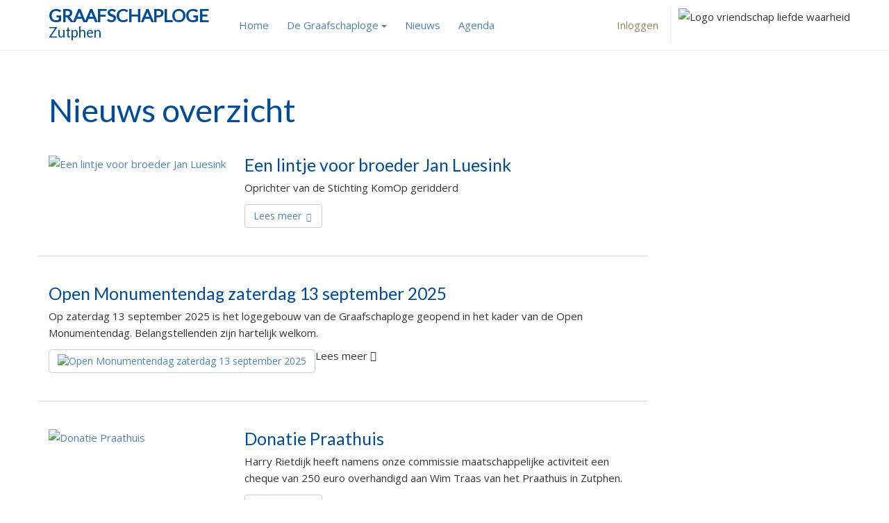

--- FILE ---
content_type: text/html; charset=UTF-8
request_url: https://graafschaploge.nl/nieuws
body_size: 4106
content:
<!DOCTYPE html>
<html lang="nl">
    <head>
    <script>
        (function(i,s,o,g,r,a,m){i['GoogleAnalyticsObject']=r;i[r]=i[r]||function(){
                (i[r].q=i[r].q||[]).push(arguments)},i[r].l=1*new Date();a=s.createElement(o),
            m=s.getElementsByTagName(o)[0];a.async=1;a.src=g;m.parentNode.insertBefore(a,m)
        })(window,document,'script','https://www.google-analytics.com/analytics.js','ga');

        ga('create', 'UA-141552842-1', 'auto');
        ga('send', 'pageview');
    </script>
    <meta charset="UTF-8">
    <meta name="viewport" content="width=device-width, initial-scale=1, maximum-scale=1, user-scalable=0">
    <title>Graafschaploge</title>

    <meta name="author" content="Avancé Communicatie">
    <meta name="robots" content="index follow">
    <meta name="googlebot" content="index follow">
    <meta name="keywords" content="">
    <meta name="description" content="">
    <meta name="apple-mobile-web-app-capable" content="yes">
    <meta name="apple-mobile-web-app-status-bar-style" content="black">

    <link rel="shortcut icon" href="https://graafschaploge.nl/assets/theme-two/img/icons/favicon.ico">
    <link rel="apple-touch-icon" sizes="57x57" href="https://graafschaploge.nl/assets/theme-two/img/icons/apple-icon-57x57.png">
    <link rel="apple-touch-icon" sizes="60x60" href="https://graafschaploge.nl/assets/theme-two/img/icons/apple-icon-60x60.png">
    <link rel="apple-touch-icon" sizes="72x72" href="https://graafschaploge.nl/assets/theme-two/img/icons/apple-icon-72x72.png">
    <link rel="apple-touch-icon" sizes="76x76" href="https://graafschaploge.nl/assets/theme-two/img/icons/apple-icon-76x76.png">
    <link rel="apple-touch-icon" sizes="114x114" href="https://graafschaploge.nl/assets/theme-two/img/icons/apple-icon-114x114.png">
    <link rel="apple-touch-icon" sizes="120x120" href="https://graafschaploge.nl/assets/theme-two/img/icons/apple-icon-120x120.png">
    <link rel="apple-touch-icon" sizes="144x144" href="https://graafschaploge.nl/assets/theme-two/img/icons/apple-icon-144x144.png">
    <link rel="apple-touch-icon" sizes="152x152" href="https://graafschaploge.nl/assets/theme-two/img/icons/apple-icon-152x152.png">
    <link rel="apple-touch-icon" sizes="180x180" href="https://graafschaploge.nl/assets/theme-two/img/icons/apple-icon-180x180.png">
    <link rel="icon" type="image/png" sizes="192x192"  href="https://graafschaploge.nl/assets/theme-two/img/icons/android-icon-192x192.png">
    <link rel="icon" type="image/png" sizes="32x32" href="https://graafschaploge.nl/assets/theme-two/img/icons/favicon-32x32.png">
    <link rel="icon" type="image/png" sizes="96x96" href="https://graafschaploge.nl/assets/theme-two/img/icons/favicon-96x96.png">
    <link rel="icon" type="image/png" sizes="16x16" href="https://graafschaploge.nl/assets/theme-two/img/icons/favicon-16x16.png">
    <meta name="msapplication-TileImage" content="https://graafschaploge.nl/assets/theme-two/img/icons/ms-icon-144x144.png">

    <link href="https://graafschaploge.nl/assets/theme-two/js/vendor/bootstrap/css/bootstrap.min.css" rel="stylesheet">
    <link href="https://graafschaploge.nl/assets/vendor/font-awesome/css/font-awesome.min.css" rel="stylesheet">
    <link href="https://graafschaploge.nl/assets/theme-two/css/app.min.css" rel="stylesheet">

    </head>
    <body class="">
        <header class="header-wrapper navbar-fixed-top">
    <div class="container">
        <div class="navbar-header">
            <button type="button" class="navbar-toggle collapsed" data-toggle="collapse" data-target="#navbar" aria-expanded="false" aria-controls="navbar">
                <span class="sr-only">Menu</span>
                <span class="icon-bar"></span>
                <span class="icon-bar"></span>
                <span class="icon-bar"></span>
            </button>
            <a href="/" title="Graafschaploge" class="logo pull-left">
                <div class="title">Graafschaploge</div>
                <div class="subtitle">Zutphen</div>
            </a>

            <img src="https://graafschaploge.nl/assets/theme-two/img/logo-vriendschap-liefde-waarhied.jpg" class="image visible-sm pull-left" alt="Logo vriendschap liefde waarheid">
        </div>

        <div id="navbar" class="navbar-collapse collapse" aria-expanded="false">
            <ul class="nav navbar-nav">
                                                                        <li>
                            <a href="/" title="Home">Home</a>
                        </li>
                                                                                                            <li class="dropdown">
                            <a href="#" title="De Graafschaploge" class="dropdown-toggle" data-toggle="dropdown" role="button" aria-haspopup="true" aria-expanded="false">
                                De Graafschaploge<span class="caret"></span>
                            </a>

                            <ul class="dropdown-menu">
                                                                    <li>
                                        <a href="https://graafschaploge.nl/wie-en-wat-zijn-we" title="Wie en wat zijn we?">Wie en wat zijn we?</a>
                                    </li>
                                                                    <li>
                                        <a href="https://graafschaploge.nl/organisatie" title="Organisatie">Organisatie</a>
                                    </li>
                                                                    <li>
                                        <a href="https://graafschaploge.nl/anbi" title="ANBI">ANBI</a>
                                    </li>
                                                                    <li>
                                        <a href="https://graafschaploge.nl/een-logeavond" title="Een logeavond">Een logeavond</a>
                                    </li>
                                                                    <li>
                                        <a href="https://graafschaploge.nl/lid-worden" title="Lid worden?">Lid worden?</a>
                                    </li>
                                                            </ul>
                        </li>
                                                                                                            <li>
                            <a href="/nieuws" title="Nieuws">Nieuws</a>
                        </li>
                                                                                                            <li>
                            <a href="/agenda" title="Agenda">Agenda</a>
                        </li>
                                                                                                                                                                                                    </ul>
    
    <ul class="nav navbar-nav navbar-right">
                    <li class="login"><a href="#" data-toggle="modal" data-target="#loginModal">Inloggen</a></li>
        
        <li class="visible-lg"><img src="https://graafschaploge.nl/assets/theme-two/img/logo-vriendschap-liefde-waarhied.jpg" alt="Logo vriendschap liefde waarheid"></li>
    </ul>
</div>    </div>
</header>
        <div class="container-fluid no-side-padding">
    </div>
        <div class="content-container">
                <div class="template template-news">
        <section class="section-padding">
            <div class="container">
                <div class="row">
                    <div class="col-xs-12">
                        <h1 class="page-title">Nieuws overzicht</h1>
                    </div>
                </div>

                                    <div class="row">
                        <div class="col-xs-12  col-sm-8 col-md-9 ">
                            <div class="row">
                                                                    <div class="col-xs-12 post">
                                                                                    <div class="hidden-xs col-sm-4 image no-side-padding">
                                                <a href="https://graafschaploge.nl/nieuws/een-lintje-voor-broeder-jan-luesink" title="Een lintje voor broeder Jan Luesink">
                                                    <img src="/r.php?url=images/posts/37/69270351a3fd3_C.jpg&amp;w=258&amp;h=172&amp;c=70" alt="Een lintje voor broeder Jan Luesink" class="img-responsive">
                                                </a>
                                            </div>

                                            <div class="col-xs-12 col-sm-8 no-side-padding info">
                                                                                    <a href="https://graafschaploge.nl/nieuws/een-lintje-voor-broeder-jan-luesink" title="Een lintje voor broeder Jan Luesink">
                                                <h3>Een lintje voor broeder Jan Luesink</h3>
                                            </a>

                                                                                            <p class="text">Oprichter van de Stichting KomOp geridderd</p>
                                            
                                            <a href="https://graafschaploge.nl/nieuws/een-lintje-voor-broeder-jan-luesink" title="Een lintje voor broeder Jan Luesink" class="btn btn-default">Lees meer <i class="fa fa-chevron-right"></i></a>
                                        </div>
                                    </div>
                                                                    <div class="col-xs-12 post">
                                                                                    <div class="col-xs-12 no-side-padding info">
                                                                                    <a href="https://graafschaploge.nl/nieuws/open-monumentendag-zaterdag-13-september-2025" title="Open Monumentendag zaterdag 13 september 2025">
                                                <h3>Open Monumentendag zaterdag 13 september 2025</h3>
                                            </a>

                                                                                            <p class="text"><p>Op zaterdag 13 september 2025 is het logegebouw van de Graafschaploge geopend in het kader van de Open Monumentendag. Belangstellenden zijn hartelijk welkom.</p><p><img src="https://graafschaploge.nl/images/persons/18/5aea0a00b5b13_CP.jp...</p>
                                            
                                            <a href="https://graafschaploge.nl/nieuws/open-monumentendag-zaterdag-13-september-2025" title="Open Monumentendag zaterdag 13 september 2025" class="btn btn-default">Lees meer <i class="fa fa-chevron-right"></i></a>
                                        </div>
                                    </div>
                                                                    <div class="col-xs-12 post">
                                                                                    <div class="hidden-xs col-sm-4 image no-side-padding">
                                                <a href="https://graafschaploge.nl/nieuws/donatie-praathuis" title="Donatie Praathuis">
                                                    <img src="/r.php?url=images/posts/35/6739dfe7cb10f_C.jpg&amp;w=258&amp;h=172&amp;c=70" alt="Donatie Praathuis" class="img-responsive">
                                                </a>
                                            </div>

                                            <div class="col-xs-12 col-sm-8 no-side-padding info">
                                                                                    <a href="https://graafschaploge.nl/nieuws/donatie-praathuis" title="Donatie Praathuis">
                                                <h3>Donatie Praathuis</h3>
                                            </a>

                                                                                            <p class="text">Harry Rietdijk heeft namens onze commissie maatschappelijke activiteit een cheque van 250 euro overhandigd aan Wim Traas van het Praathuis in Zutphen.</p>
                                            
                                            <a href="https://graafschaploge.nl/nieuws/donatie-praathuis" title="Donatie Praathuis" class="btn btn-default">Lees meer <i class="fa fa-chevron-right"></i></a>
                                        </div>
                                    </div>
                                                                    <div class="col-xs-12 post">
                                                                                    <div class="hidden-xs col-sm-4 image no-side-padding">
                                                <a href="https://graafschaploge.nl/nieuws/eenzame-uitvaart" title="Eenzame uitvaart">
                                                    <img src="/r.php?url=images/posts/32/6669c0fe3da49_C.jpg&amp;w=258&amp;h=172&amp;c=70" alt="Eenzame uitvaart" class="img-responsive">
                                                </a>
                                            </div>

                                            <div class="col-xs-12 col-sm-8 no-side-padding info">
                                                                                    <a href="https://graafschaploge.nl/nieuws/eenzame-uitvaart" title="Eenzame uitvaart">
                                                <h3>Eenzame uitvaart</h3>
                                            </a>

                                                                                            <p class="text">Het komt nog steeds voor in Nederland: een mens sterft in eenzaamheid. Bij gebrek aan nabestaanden wordt de overledene gecremeerd op kosten van de Gemeente; een kille, zakelijke gebeurtenis zonder enige aandacht voor de menselijke waardighe...</p>
                                            
                                            <a href="https://graafschaploge.nl/nieuws/eenzame-uitvaart" title="Eenzame uitvaart" class="btn btn-default">Lees meer <i class="fa fa-chevron-right"></i></a>
                                        </div>
                                    </div>
                                                                    <div class="col-xs-12 post">
                                                                                    <div class="hidden-xs col-sm-4 image no-side-padding">
                                                <a href="https://graafschaploge.nl/nieuws/donatie-stichting-help-burkina" title="Donatie stichting Help Burkina">
                                                    <img src="/r.php?url=images/posts/31/6374cb1007601_C.JPG&amp;w=258&amp;h=172&amp;c=70" alt="Donatie stichting Help Burkina" class="img-responsive">
                                                </a>
                                            </div>

                                            <div class="col-xs-12 col-sm-8 no-side-padding info">
                                                                                    <a href="https://graafschaploge.nl/nieuws/donatie-stichting-help-burkina" title="Donatie stichting Help Burkina">
                                                <h3>Donatie stichting Help Burkina</h3>
                                            </a>

                                                                                            <p class="text">Op donderdag 31 maart overhandigde Fuat Agacik namens de Graafschapsloge een cheque van 500,- Euro uit aan Esther Cremers. Zij is voorzitter van de stichting ‘Help Burkina’. Het West-Afrikaanse land is ruim zeven keer zo groot als Nederland...</p>
                                            
                                            <a href="https://graafschaploge.nl/nieuws/donatie-stichting-help-burkina" title="Donatie stichting Help Burkina" class="btn btn-default">Lees meer <i class="fa fa-chevron-right"></i></a>
                                        </div>
                                    </div>
                                                                    <div class="col-xs-12 post">
                                                                                    <div class="col-xs-12 no-side-padding info">
                                                                                    <a href="https://graafschaploge.nl/nieuws/nieuws" title="NIEUWS">
                                                <h3>NIEUWS</h3>
                                            </a>

                                                                                            <p class="text"><div>
</div><div><b>Na de zomervakantie komen we weer bij elkaar?</b></div><div><b><br></b></div><div><b>
</b></div><div>Het duurt lang, veel te lang vinden wij, de broederen van de Graafschaploge. We verlangen er allemaal naar om elkaar...</p>
                                            
                                            <a href="https://graafschaploge.nl/nieuws/nieuws" title="NIEUWS" class="btn btn-default">Lees meer <i class="fa fa-chevron-right"></i></a>
                                        </div>
                                    </div>
                                                            </div>

                            <div class="row">
                                <div class="col-xs-12 text-center">
                                    <ul class="pagination">
        
                    <li class="disabled"><span>&laquo;</span></li>
        
        
                    
            
            
                                                                        <li class="active"><span>1</span></li>
                                                                                <li><a href="https://graafschaploge.nl/nieuws?page=2">2</a></li>
                                                                                <li><a href="https://graafschaploge.nl/nieuws?page=3">3</a></li>
                                                        
        
                    <li><a href="https://graafschaploge.nl/nieuws?page=2" rel="next">&raquo;</a></li>
            </ul>

                                </div>
                            </div>
                        </div>

                        <div class="col-xs-12 col-sm-4 col-md-3">
                    <div class="block categories">
                <span class="header">Categorie&euml;n</span>
                <ul>
                                            <li><a href="https://graafschaploge.nl/nieuws/categorie/lokaal-nieuws">Lokaal nieuws</a></li>
                                            <li><a href="https://graafschaploge.nl/nieuws/categorie/landelijk-nieuws">Landelijk nieuws</a></li>
                                    </ul>
            </div>
        
                    <div class="block tags">
                <span class="header">Tags</span>

                <ul>
                                            <li><a href="https://graafschaploge.nl/nieuws/tag/2024">2024</a> <span>|</span></li>
                                            <li><a href="https://graafschaploge.nl/nieuws/tag/2022">2022</a> <span>|</span></li>
                                            <li><a href="https://graafschaploge.nl/nieuws/tag/2021">2021</a> <span>|</span></li>
                                            <li><a href="https://graafschaploge.nl/nieuws/tag/2020">2020</a> <span>|</span></li>
                                            <li><a href="https://graafschaploge.nl/nieuws/tag/2019">2019</a> <span>|</span></li>
                                            <li><a href="https://graafschaploge.nl/nieuws/tag/open-avond">Open Avond</a> <span>|</span></li>
                                            <li><a href="https://graafschaploge.nl/nieuws/tag/2018">2018</a> <span>|</span></li>
                                            <li><a href="https://graafschaploge.nl/nieuws/tag/2017">2017</a> </li>
                                    </ul>
            </div>
            </div>
                    </div>
                            </div>
        </section>
    </div>
        </div>

        <footer class="footer">
    <div class="footer-bottom-container">
        <div class="container">
            <div class="row">
                <div class="col-xs-12 col-sm-6 col-md-4">
                    <div class="title">Contact</div>
                    <strong>Graafschaploge</strong> <br>
                    Marspoortstraat 10a <br>
                    7201 JB Zutphen <br>
                                        <i class="fa fa-envelope-open-o"></i> <a href="mailto:52graafschap@oddfellows.nl">52graafschap@oddfellows.nl</a> <br>
                    KvK 40102057 <br>
                    
                </div>

                <div class="col-xs-12 col-sm-6 col-md-4">
                                            <div class="title">Andere loges</div>
                        <ul class="menu">
                                                                                                <li>
                                        <a href="http://www.oddfellows.nl/" title="Onze landelijke website www.oddfellows.nl">Onze landelijke website www.oddfellows.nl</a>
                                    </li>
                                                                                    </ul>
                                    </div>
            </div>

            <div class="row copyright">
                <div class="col-xs-12">
                    <div class="pull-left">
                        &copy; 2026 Graafschaploge | <a href="/sitemap">Sitemap</a>
                    </div>
                    <div class="pull-right avance-footer-link">
                        <a href="https://www.avancecommunicatie.nl/" title="Website laten maken door Avanc&eacute; Communicatie" target="_blank">
                            Website laten maken
                        </a>
                        door Avanc&eacute; Communicatie
                    </div>
                </div>
            </div>
        </div>
    </div>
</footer>        <script type="text/javascript" src="https://graafschaploge.nl/assets/theme-two/js/vendor/jquery.min.js"></script>
<script type="text/javascript" src="https://graafschaploge.nl/assets/theme-two/js/vendor/bootstrap/js/bootstrap.min.js"></script>
<script type="text/javascript" src="https://graafschaploge.nl/assets/theme-two/js/vendor/jquery-ui.min.js"></script>

<script src="https://graafschaploge.nl/assets/theme-two/js/app.min.js"></script>

<!--[if lte IE 9]>
<script src="https://graafschaploge.nl/assets/vendor/masonry/dist/masonry.pkgd.min.js"></script>
<![endif]-->
        <div class="modalContainer">
    <div class="modal fade" id="loginModal" tabindex="-1" role="dialog" aria-labelledby="loginLabel">
        <div class="modal-dialog modal-sm" role="document">
            <div class="modal-content">
                <div class="modal-header">
                    <button type="button" class="close" data-dismiss="modal" aria-label="Sluiten"><span aria-hidden="true">&times;</span></button>
                    <span class="modal-title" id="loginLabel">Inloggen</span>
                </div>

                <div class="modal-body">
                    <form class="form form-signup" role="form" method="POST" action="https://graafschaploge.nl/login">
                        <input type="hidden" name="_token" value="D1gL9CAZ5hgcEjmq5uxY3nfpPcW2J3ddvaAVMmwY">
                        <input type="hidden" name="form_type" value="login" />

                        <div class="form-group">
                            <div class="input-group">
                                <span class="input-group-addon"><span class="glyphicon glyphicon-user"></span></span>
                                <input type="email" name="email" class="form-control" placeholder="E-mailadres" required value="">
                            </div>
                        </div>

                        <div class="form-group">
                            <div class="input-group">
                                <span class="input-group-addon"><span class="glyphicon glyphicon-lock"></span></span>
                                <input type="password" name="password" class="form-control" placeholder="Wachtwoord" required>
                            </div>
                        </div>

                        <div class="form-group">
                            <div class="checkbox text-right">
                                <label><input type="checkbox" name="remember" > Onthoud mij</label>
                            </div>
                        </div>

                        <div class="form-group">
                            <a href="#" class="lostLogin_btn link"><i class="fa fa-chevron-left" aria-hidden="true"></i>&nbsp; Wachtwoord vergeten?</a>
                            <button type="submit" class="btn btn-success pull-right">Inloggen</button>
                        </div>
                    </form>
                </div>
            </div>
        </div>
    </div>

    <div class="modal fade" id="lostModal" tabindex="-1" role="dialog" aria-labelledby="loginLabel">
        <div class="modal-dialog modal-sm" role="document">
            <div class="modal-content">
                <div class="modal-header">
                    <button type="button" class="close" data-dismiss="modal" aria-label="Sluiten"><span aria-hidden="true">&times;</span></button>
                    <span class="modal-title" id="loginLabel">Wachtwoord vergeten</span>
                </div>

                <div class="modal-body">
                    <form class="form form-signup" role="form" method="POST" action="https://graafschaploge.nl/password/email">
                        <input type="hidden" name="_token" value="D1gL9CAZ5hgcEjmq5uxY3nfpPcW2J3ddvaAVMmwY">
                        <input type="hidden" name="form_type" value="reset" />

                        <div class="form-group">
                            <p class="small">Bent u uw wachtwoord vergeten? Vul uw e-mailadres in om een nieuw wachtwoord op te vragen.</p>
                        </div>

                        <div class="form-group">
                            <div class="input-group">
                                <span class="input-group-addon"><span class="glyphicon glyphicon-envelope"></span></span>
                                <input type="email" name="email" class="form-control" placeholder="E-mailadres" required value="">
                            </div>
                        </div>

                        <div class="form-group">
                            <a href="#" class="login_btn link"><i class="fa fa-chevron-left" aria-hidden="true"></i>&nbsp; Inloggen</a>
                            <button type="submit" class="btn btn-success pull-right">Versturen</button>
                        </div>
                    </form>
                </div>
            </div>
        </div>
    </div>
</div>

<script type="text/javascript">
    $(".lostLogin_btn").on('click', function(event){
        event.preventDefault();
        $('#loginModal').modal('hide');
        $('#lostModal').modal('show');
    });
    $(".login_btn").on('click', function(event){
        event.preventDefault();
        $('#lostModal').modal('hide');
        $('#loginModal').modal('show');
    });
</script>


            </body>
</html>

--- FILE ---
content_type: text/css
request_url: https://graafschaploge.nl/assets/theme-two/css/app.min.css
body_size: 3334
content:
@import url("https://fonts.googleapis.com/css?family=Open+Sans");@import url("https://fonts.googleapis.com/css?family=Lato");@import url("https://fonts.googleapis.com/css?family=Open+Sans:400,700");html,body,div,span,applet,object,iframe,h1,h2,h3,h4,h5,h6,pre,a,abbr,acronym,address,big,cite,code,del,dfn,em,img,ins,kbd,q,s,samp,small,strike,strong,sub,sup,tt,var,b,u,i,center,dl,dt,dd,ol,ul,li,fieldset,form,label,legend,table,caption,tbody,tfoot,thead,tr,th,td,article,aside,canvas,details,embed,figure,figcaption,footer,header,hgroup,menu,nav,output,ruby,section,summary,time,mark,audio,video,p{margin:0;padding:0;border:0;vertical-align:baseline;font-weight:normal}html,button,input,select,textarea{color:#7f7f7f}audio,canvas,img,video{vertical-align:middle}h1,h2,h3,h4,h5,h6,.h1,.h2,.h3,.h4,.h5,.h6{margin:0;padding:0}ul,ol{list-style-type:none}textarea{resize:vertical}img.img-responsive{width:100%}body{font-family:"Open Sans",sans-serif;font-size:15px;font-weight:400;line-height:24px;color:#333}h1{font-family:"Lato","Open Sans",sans-serif;font-size:3.571em;color:#004c98}h2{font-family:"Lato","Open Sans",sans-serif;font-size:2.857em;color:#004c98}h3{font-family:"Lato","Open Sans",sans-serif;font-size:1em}h4{font-size:.857em}h5{font-size:.714em}h6{font-size:.571em}hr{margin:50px 0 0 0;padding:50px 0 0 0;border-top:1px solid #d8d8d8}blockquote{margin-left:0}p{font-family:"Open Sans",sans-serif;font-size:15px;font-weight:400;color:#333}a,a:focus,a:active,a.active,a:visited{color:#4d82b7;text-decoration:none !important;outline:none;cursor:pointer;-moz-transition:all ease 0.5s;-o-transition:all ease 0.5s;-webkit-transition:all ease 0.5s;transition:all ease 0.5s}a:hover{color:#004c98}.no-side-margin{margin-left:0 !important;margin-right:0 !important}.no-side-padding{padding-left:0 !important;padding-right:0 !important}.cms-widget.cms-widget-text{position:relative;min-height:1px}.cms-widget.cms-widget-text h1,.cms-widget.cms-widget-text h2,.cms-widget.cms-widget-text h3,.cms-widget.cms-widget-text h4,.cms-widget.cms-widget-text h5,.cms-widget.cms-widget-text h6{color:#004c98;font-family:"Lato","Open Sans",sans-serif;text-transform:inherit;text-align:left;padding:7px 0}.cms-widget.cms-widget-text h1{font-size:3.571em}.cms-widget.cms-widget-text h2{font-size:2.857em}.cms-widget.cms-widget-text h3{font-size:2.25em}.cms-widget.cms-widget-text h4{font-size:2em}.cms-widget.cms-widget-text h5{font-size:1.5em}.cms-widget.cms-widget-text h6{font-size:1em}.cms-widget.cms-widget-text b,.cms-widget.cms-widget-text strong{font-weight:700}.cms-widget.cms-widget-text p{margin-bottom:15px}.cms-widget.cms-widget-text ul{list-style-type:disc;margin-left:15px}.cms-widget.cms-widget-text ol{list-style-type:decimal;margin-left:15px}.cms-widget.cms-widget-image{overflow:hidden}.cms-widget.cms-widget-image img{max-width:100% !important;margin:5px 0}.cms-widget.cms-widget-media_directory .grid:after{content:'';display:block;clear:both}.cms-widget.cms-widget-media_directory .grid-item{position:relative;width:100%;max-width:1000px;margin:0 auto 10px auto;display:inline-block;list-style:none;text-align:center}.cms-widget.cms-widget-media_directory .grid-item figure.gallery-image{position:relative;float:left;background:none;text-align:center;cursor:pointer}.cms-widget.cms-widget-media_directory .grid-item figure.gallery-image:hover figcaption::before,.cms-widget.cms-widget-media_directory .grid-item figure.gallery-image:hover p,.cms-widget.cms-widget-media_directory .grid-item figure.gallery-image:hover i.fa{opacity:1;-webkit-transform:scale(1);-ms-transform:scale(1);transform:scale(1)}.cms-widget.cms-widget-media_directory .grid-item figure.gallery-image:hover figcaption{background-color:rgba(58,52,42,0)}.cms-widget.cms-widget-media_directory .grid-item figure.gallery-image img{position:relative;width:auto;max-width:100%;max-height:300px;display:inline-block;opacity:.9;-moz-transition:opacity 0.35s;-o-transition:opacity 0.35s;-webkit-transition:opacity 0.35s;transition:opacity 0.35s;-webkit-box-shadow:0 0 3px 0 rgba(0,0,0,0.3);-moz-box-shadow:0 0 3px 0 rgba(0,0,0,0.3);box-shadow:0 0 3px 0 rgba(0,0,0,0.3)}.cms-widget.cms-widget-media_directory .grid-item figure.gallery-image figcaption{color:#fff;text-transform:uppercase;font-size:1.25em;-webkit-backface-visibility:hidden;backface-visibility:hidden;padding:3em;-moz-transition:background-color 0.35s;-o-transition:background-color 0.35s;-webkit-transition:background-color 0.35s;transition:background-color 0.35s}.cms-widget.cms-widget-media_directory .grid-item figure.gallery-image figcaption>a{z-index:1000;display:block}.cms-widget.cms-widget-media_directory .grid-item figure.gallery-image figcaption::before{content:'';position:absolute;top:10px;right:10px;bottom:10px;left:10px;background-color:rgba(26,26,26,0.6)}.cms-widget.cms-widget-media_directory .grid-item figure.gallery-image figcaption::before,.cms-widget.cms-widget-media_directory .grid-item figure.gallery-image p,.cms-widget.cms-widget-media_directory .grid-item figure.gallery-image i.fa{color:#fff;opacity:0;-webkit-transition:opacity 0.35s, -webkit-transform 0.35s;transition:opacity 0.35s, transform 0.35s;-webkit-transform:scale(0);-ms-transform:scale(0);transform:scale(0)}.cms-widget.cms-widget-media_directory .grid-item figure.gallery-image figcaption,.cms-widget.cms-widget-media_directory .grid-item figure.gallery-image figcaption>a{position:absolute;top:0;left:0;width:100%;height:100%}.cms-widget.cms-widget-media_directory .grid-item figure.gallery-image p{color:#fff;text-transform:uppercase;font-size:.75em;margin:0;padding-top:10px;letter-spacing:1px}.cms-widget.cms-widget-media_directory .grid-item figure.gallery-image i.fa{color:#fff;font-size:20px;border-radius:50%;line-height:20px;background-color:#004c98;padding:9px 11px}.cms-widget.cms-widget-media_directory .grid-item figure.gallery-image .gallery-hover-text{position:relative;top:50%;-webkit-transform:translateY(-50%);-ms-transform:translateY(-50%);transform:translateY(-50%)}@media only screen and (min-width: 200px){.cms-widget.cms-widget-media_directory .grid .grid-sizer,.cms-widget.cms-widget-media_directory .grid .grid-item{width:48%}}@media only screen and (min-width: 483px){.cms-widget.cms-widget-media_directory .grid .grid-sizer,.cms-widget.cms-widget-media_directory .grid .grid-item{width:32%}}@media only screen and (min-width: 991px){.cms-widget.cms-widget-media_directory .grid .grid-sizer,.cms-widget.cms-widget-media_directory .grid .grid-item{width:24%}}body{margin-top:73px}body .socialmedia{display:inline-block;font-size:1.813em;margin-right:5px}body .socialmedia.facebook{color:#3b5998}body .socialmedia.twitter{color:#1da1f2}body .socialmedia.linkedin{color:#0077b5}body .socialmedia.email{color:#00a98f}body .socialmedia.whatsapp{background:#25d366;color:#fff;font-size:1.5em;padding:1px 3px;border-radius:5px;max-height:25px}body .socialmedia.whatsapp:hover{background:#978559;color:#fff}body .socialmedia:hover{color:#978559}body .list{list-style-type:initial}header.header-wrapper{background:#fff;padding:10px 0;border-bottom:1px solid #eaeaea}header.header-wrapper .logo{display:inline-block}header.header-wrapper .logo .title{font-family:"Lato","Open Sans",sans-serif;color:#004c98;text-transform:uppercase;font-size:1.714em;font-weight:600}header.header-wrapper .logo .subtitle{font-family:"Lato","Open Sans",sans-serif;color:#004c98;font-size:1.357em}.nav>li{margin:0 1px}.nav>li a{padding-left:11px;padding-right:11px;border-radius:3px;border:1px solid transparent}.nav>li a .caret{margin-left:4px}.nav>li.login a{color:#978559}.nav>li.login a:before{content:''}.nav>li.active>a,.nav>li>a:focus,.nav>li>a:hover{background:#edeef7;color:#333}.nav>li.dropdown.open>a,.nav>li.dropdown.open>a:focus,.nav>li.dropdown.open a:hover{background:#edeef7;border-color:transparent;color:#333}.nav>li.dropdown ul.dropdown-menu{margin-top:10px;padding:0;-webkit-box-shadow:none;-moz-box-shadow:none;box-shadow:none}.nav>li.dropdown ul.dropdown-menu>li.active>a{background:#004c98}.nav>li.dropdown ul.dropdown-menu>li.active>a,.nav>li.dropdown ul.dropdown-menu>li>a:focus,.nav>li.dropdown ul.dropdown-menu>li>a:hover{color:#333}.nav>li.dropdown ul.dropdown-menu>li>a{padding-top:10px;padding-bottom:10px;color:#4d82b7}.navbar-header .navbar-toggle{background:#978559}.navbar-header .navbar-toggle .icon-bar{background:#fff}.modalContainer .modal-title{color:#004c98;font-size:1.75em}.modalContainer a.link{font-size:.938em}.modalContainer a.link:hover{color:#004c98}.modalContainer button.btn{text-transform:uppercase}.slideshow{position:relative;min-height:170px;background-color:#004c98;background-repeat:no-repeat;background-size:cover;background-position:center;color:#fff;padding-top:20px;padding-bottom:20px;align-items:center;justify-content:center}.slideshow:after{content:'';position:absolute;top:0;left:0;width:100%;height:100%;background:rgba(0,76,152,0.3);z-index:1}.slideshow.active,.slideshow.prev.right,.slideshow.next.left{display:flex !important}.slideshow .container{position:relative;z-index:2}.slideshow .text{font-size:1.25em;line-height:1.5em;text-shadow:1px 1px 2px rgba(0,0,0,0.8);letter-spacing:1px}.slideshow a{color:#fff}.slideshow a:hover{color:#fff}.carousel.slide:hover .carousel-control span{display:block}.carousel.slide .carousel-control span{display:none}.slogans .slogan{background:#978559}.slogans .slogan.top{border-top:2px solid #fff;border-bottom:8px solid #fff}.slogans .slogan .images{float:left;display:inline-block;background:#fff;padding:0 6px;max-height:60px;overflow:hidden}.slogans .slogan .images img{margin-left:-3px;border-right:4px solid #fff;border-left:4px solid #fff}.slogans .slogan .text{padding:15px 0;color:#fff;font-size:1.643em;font-family:"Lato","Open Sans",sans-serif}footer{background:#edeef7;color:#575757;padding:20px 0 15px 0}footer .footer-bottom-container .copyright{border-top:1px solid #fff;padding-top:10px;font-size:.875em}footer .title{font-size:1.25em;margin-bottom:12px}footer .avance-footer-link a{color:#575757}.content-container{padding:60px 0}.content-container h1.page-title{margin-bottom:25px}.content-container .btn{color:#4d82b7}.content-container .btn i.fa{font-size:.875em;margin:0 3px}.content-container .btn.btn-primary{color:#fff}.content-container strong{font-weight:700}.template-memberlist .tag-title{margin:30px 0 12px 0}.template-memberlist .tag-title h2{color:#978559;font-size:2.25em;padding-bottom:7px;border-bottom:1px solid #edeef7}.template-memberlist .person-container{margin:15px 0 15px}.template-memberlist .person-container a .person-image:before{content:'';position:absolute;top:0;left:0;width:100%;height:100%;background:rgba(77,130,183,0.5);opacity:0;transition:all .5s;-webkit-transition:all .5s}.template-memberlist .person-container a:hover .person-image:before{opacity:1}.template-memberlist .person-container .person-image{position:relative;height:260px;overflow:hidden;border-radius:3px}.template-memberlist .person-container .person-content{margin-top:15px}.template-memberlist .person-container .person-content .title{display:block;min-height:50px;font-size:1.25em;color:#004c98}.template-memberlist.person-details .back-btn{margin:-20px 0 30px 0}.template-memberlist.person-details .back-btn a{color:#666}.template-memberlist.person-details h1{margin-bottom:10px;font-size:3em}.template-memberlist.person-details .contact-info{background:#edeef7;margin:20px 0;padding:15px 5px}.template-memberlist.person-details .contact-info h3{margin-bottom:10px}.template-memberlist.person-details .contact-info a{word-break:break-all}.template-memberlist.person-details .contact-info span{display:block;margin-bottom:3px}.template-memberlist.person-details .contact-info .socialmedia{display:inline-block;font-size:1.813em;margin-right:5px}.template-agenda h1.page-title{margin-bottom:40px}.template-agenda .event{padding-top:15px;padding-bottom:15px}.template-agenda .event h3{display:block;color:#004c98;font-size:1.65em;margin-bottom:7px}.template-agenda .event .date{background:#edeef7;text-align:center;padding-top:12px;padding-bottom:12px}.template-agenda .event .date span{display:block}.template-agenda .event .date .day{margin:5px 0 10px 0;font-size:2.5em}.template-agenda .event .date .month{font-size:1.5em}.template-agenda .event .date .year{font-size:.938em}.template-agenda .event span.location{display:block;margin-top:5px}.template-agenda .event span.location strong{font-weight:700}.template-agenda .event .btn{margin-top:12px;color:#4d82b7}.template-agenda .event .btn i.fa{font-size:.875em;margin-right:3px}.template-agenda.single .back-btn{margin:-20px 0 30px 0}.template-agenda.single .back-btn a{color:#666}.template-agenda.single .event .block{margin-bottom:30px;padding:15px 20px;background:#edeef7}.template-agenda.single .event .block.image{padding:0}.template-agenda.single .event .block.image img{border-radius:3px}.template-agenda.single .event .block .header{display:block;font-size:1.25em;border-bottom:1px solid #fff;padding-bottom:10px;margin-bottom:10px}.template-agenda.single .event .block .title{display:block}.template-agenda.single .event .block .end-date{margin-top:10px}.template-agenda.single .event h2.title{margin-top:-7px;margin-bottom:20px}.template-agenda.single .event .share-list hr{margin-top:40px;padding-top:40px}.template-agenda.single .event .share-list .share-text{margin-right:10px;color:#b8b8b8}@media only screen and (max-width: 991px){.template-agenda .event{padding-top:30px;padding-bottom:30px;border-bottom:1px solid #edeef7}.template-agenda .event:last-of-type{border-bottom:0}}@media only screen and (max-width: 484px){.template-agenda .event .date{padding-left:7px;padding-right:7px}.template-agenda .event .date .day{font-size:2em;margin-bottom:5px}}.template-news h1.page-title{margin-bottom:40px}.template-news .block{margin-bottom:30px;padding:15px 20px;background:#edeef7}.template-news .block .header{display:block;font-size:1.25em;border-bottom:1px solid #fff;padding-bottom:10px;margin-bottom:10px}.template-news .block .title{display:block}.template-news .block.categories ul{margin-left:20px}.template-news .block.categories ul li{margin-bottom:5px}.template-news .block.categories ul li:before{content:'\2022';width:1em;display:inline-block;vertical-align:middle;margin-left:-1em;color:#978559;font-size:20px}.template-news .block.categories ul li a{display:inline-block;vertical-align:middle;line-height:1.125em}.template-news .block.tags li{display:inline-block;margin-bottom:2px}.template-news .block.tags li a{font-style:italic}.template-news .block.tags li span{display:inline-block;color:#978559}.template-news .post{margin-bottom:40px;border-bottom:1px solid #d8d8d8;padding-bottom:40px}.template-news .post:last-of-type{border-bottom:0;margin-bottom:0}.template-news .post .image{padding-right:25px !important}.template-news .post h3{display:block;color:#004c98;font-size:1.65em;margin-bottom:7px}.template-news .post .btn{margin-top:12px}.template-news.single .back-btn{margin:-20px 0 30px 0}.template-news.single .back-btn a{color:#666}.template-news.single .image{margin-bottom:30px}.template-news.single h2.title{margin-top:-7px;margin-bottom:20px}.template-news.single .tags{color:#666}.template-news.single .tags a{font-style:italic}.template-news.single .share-list hr{margin-top:40px;padding-top:40px}.template-news.single .share-list .share-text{margin-right:10px;color:#b8b8b8}@media only screen and (max-width: 767px){.template-news.single .share-list{margin-bottom:40px;padding-bottom:40px;border-bottom:1px solid #d8d8d8}}.cms-widget-latest_posts{margin-bottom:20px}.cms-widget-latest_posts .heading{display:inline-block;background:#edeef7;padding:4px 15px 5px 15px;text-transform:uppercase}.cms-widget-latest_posts .heading.image{position:absolute;top:0;-webkit-box-shadow:1px 1px 5px 0px rgba(0,0,0,0.3);-moz-box-shadow:1px 1px 5px 0px rgba(0,0,0,0.3);box-shadow:1px 1px 5px 0px rgba(0,0,0,0.3)}.cms-widget-latest_posts h3.title{font-size:1.875em}.cms-widget-latest_posts hr{margin-top:25px;padding-top:25px}.cms-widget-latest_posts .cms-widget.cms-widget-image img{margin-top:0}.cms-widget-upcoming_events{margin-bottom:20px}.cms-widget-upcoming_events .heading{display:inline-block;background:#edeef7;padding:4px 15px 5px 15px;text-transform:uppercase}.cms-widget-upcoming_events .heading.image{position:absolute;top:0;-webkit-box-shadow:1px 1px 5px 0px rgba(0,0,0,0.3);-moz-box-shadow:1px 1px 5px 0px rgba(0,0,0,0.3);box-shadow:1px 1px 5px 0px rgba(0,0,0,0.3)}.cms-widget-upcoming_events h3.title{font-size:1.875em}.cms-widget-upcoming_events hr{margin-top:25px;padding-top:25px}.cms-widget-upcoming_events .cms-widget.cms-widget-image img{margin-top:0}.cms-widget-upcoming_events .location{display:block;margin-top:10px}@media only screen and (min-width: 320px){.content-container h1.page-title,.cms-widget.cms-widget-text h1,.single h2.title{font-size:2em}.cms-widget.cms-widget-text h2{font-size:1.875em}}@media only screen and (min-width: 484px){.content-container h1.page-title,.cms-widget.cms-widget-text h1,.single h2.title{font-size:2.625em}.cms-widget.cms-widget-text h2{font-size:2.125em}.template-triple .cms-widget.cms-widget-image{max-height:400px;overflow:hidden}}@media only screen and (min-width: 768px){.content-container h1.page-title,.cms-widget.cms-widget-text h1,.single h2.title{font-size:3.125em}.cms-widget.cms-widget-text h2{font-size:2.857em}.modal-sm{width:400px}.template-memberlist.person-details h1{margin-top:-8px}.template-triple .cms-widget.cms-widget-image{max-height:228px}.template-triple .cms-widget.cms-widget-image img{margin-top:0}}@media only screen and (min-width: 992px){.navbar-header{padding-right:30px}.navbar-nav{max-width:580px}.slogans .slogan .text{float:left;display:inline-block;margin-left:50px}.template-triple .cms-widget.cms-widget-image{max-height:194px}}@media (min-width: 768px) and (max-width: 991px){.navbar-header{float:none}.navbar-header .collapse,.navbar-header .navbar-toggle{display:block !important}.navbar-collapse.collapse{display:none !important}.navbar-collapse.collapse.in{display:block !important}.navbar-nav{float:none !important;margin:7.5px 0}.navbar-nav>li{float:none}.navbar-nav>li a{padding-top:10px;padding-bottom:10px;line-height:20px}.navbar-nav>li.dropdown ul.dropdown-menu{position:static;float:none;border:0}}@media only screen and (min-width: 1200px){.nav>li.login{margin-right:10px;border-right:1px solid #eee}.nav>li.login a{margin-right:5px}.nav>li.login:before{content:''}.template-triple .cms-widget.cms-widget-image{max-height:238px}}@media only screen and (max-width: 1199px){.template-memberlist .person-container .person-image{height:212px}}@media only screen and (max-width: 991px){header.header-wrapper .image{margin-left:100px}.navbar-nav{border-top:1px solid #eaeaea}.navbar-nav li.dropdown ul.dropdown-menu{margin-top:0;border-bottom:1px solid #eaeaea}.navbar-nav li.dropdown ul.dropdown-menu>li>a{padding-left:35px}.slogans{border-top:2px solid #fff}}@media only screen and (max-width: 767px){header.header-wrapper .logo{margin-left:15px}.slogans .slogan .image-container{background:#fff;padding-left:0;padding-right:0}.slogans .slogan .image-container .images.first{margin-bottom:8px}.template-memberlist .person-container .person-image{height:210px}.template-memberlist.person-details h1{font-size:1.75em;margin-top:20px}.template-memberlist.person-details .contact-info a{display:inline-block;margin-bottom:12px}.template-memberlist.person-details .contact-info a.socialmedia{margin-bottom:0}footer .footer-bottom-container .copyright{margin-top:25px}}@media only screen and (max-width: 483px){.template-memberlist .person-container .person-image{height:155px}.template-memberlist .person-container .person-content{margin-top:10px}.template-memberlist .person-container .person-content .title{font-size:1.125em}footer .footer-bottom-container .copyright .pull-left,footer .footer-bottom-container .copyright .pull-right{float:none !important}}@media only screen and (max-width: 320px){.template-memberlist .person-container .person-image{height:130px}}
